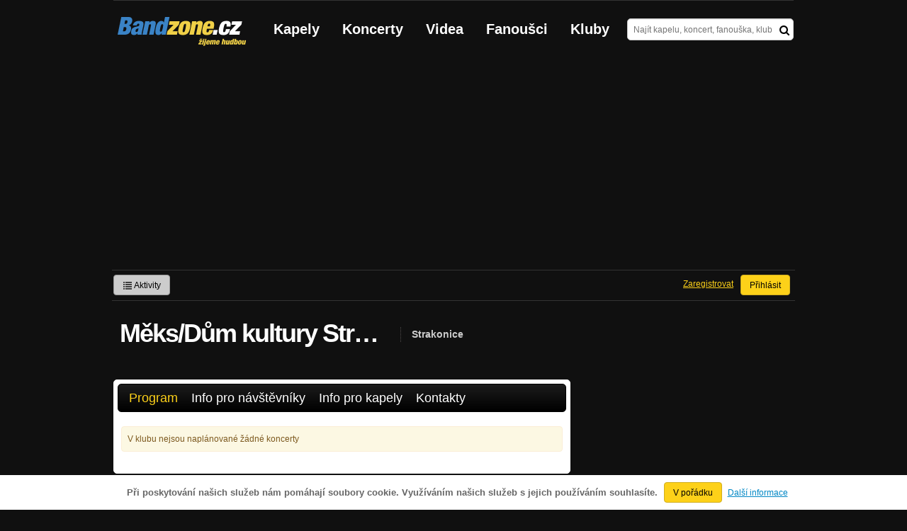

--- FILE ---
content_type: text/html; charset=utf-8
request_url: https://www.google.com/recaptcha/api2/aframe
body_size: -87
content:
<!DOCTYPE HTML><html><head><meta http-equiv="content-type" content="text/html; charset=UTF-8"></head><body><script nonce="hVHgIuv9Rxrbc_cIQek9lA">/** Anti-fraud and anti-abuse applications only. See google.com/recaptcha */ try{var clients={'sodar':'https://pagead2.googlesyndication.com/pagead/sodar?'};window.addEventListener("message",function(a){try{if(a.source===window.parent){var b=JSON.parse(a.data);var c=clients[b['id']];if(c){var d=document.createElement('img');d.src=c+b['params']+'&rc='+(localStorage.getItem("rc::a")?sessionStorage.getItem("rc::b"):"");window.document.body.appendChild(d);sessionStorage.setItem("rc::e",parseInt(sessionStorage.getItem("rc::e")||0)+1);localStorage.setItem("rc::h",'1768848024852');}}}catch(b){}});window.parent.postMessage("_grecaptcha_ready", "*");}catch(b){}</script></body></html>